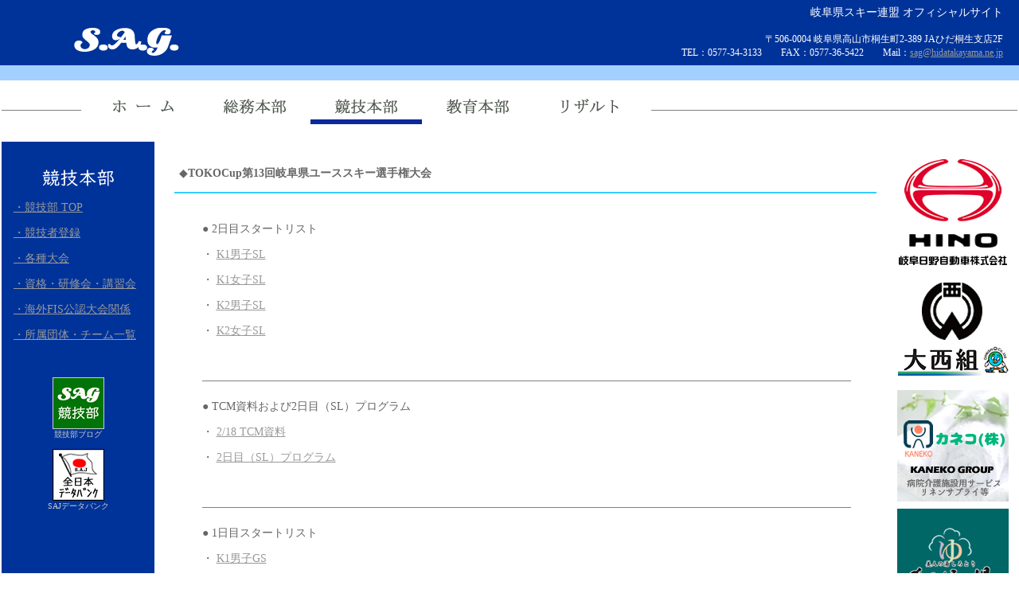

--- FILE ---
content_type: text/html
request_url: http://ski-gifu.jp/kyougi/taikai/20222023/montdeus_youth/montdeus_youth.htm
body_size: 13893
content:
<html>
<head>

<title>岐阜県スキー連盟　SAG オフィシャルサイト</title>

<style type="text/css">
<!--

#copy{
	width: 100%;
	background-color: #003399;
	clear: both;
	text-align: center;
	color: #FFFFFF;
}
.style2 {font-size: 12px}
body,td,th {
	color: #666666;
}
a:hover {
	color: #0099FF;
}
a:active {
	color: #00CCCC;
}
.style6 {font-family: Geneva, Arial, Helvetica, sans-serif; font-size: 14px; color: #FFFFFF; }
.style8 {font-size: 10px}
.style12 {color: #FFFFFF; font-size: 14px;}

-->

</style>

<LINK REL="SHORTCUT ICON" href="../../../../cut/yuki.ico">

<style type="text/css">
<!--
.style13 {color: #FFFFFF}
.style14 {font-size: 14px}
a:visited {
	color: #999999;
}
a:link {
	color: #999999;
}
.style15 {color: #CCCCCC}
body {
	margin-left: 0px;
	margin-top: 0px;
	margin-right: 0px;
	margin-bottom: 0px;
}
.style18 {font-weight: bold}
.style19 {
	color: #FF0000;
	font-weight: bold;
}
-->
</style>
<meta http-equiv="Content-Type" content="text/html; charset=shift_jis">
<script language="JavaScript" type="text/JavaScript">
<!--
function MM_preloadImages() { //v3.0
  var d=document; if(d.images){ if(!d.MM_p) d.MM_p=new Array();
    var i,j=d.MM_p.length,a=MM_preloadImages.arguments; for(i=0; i<a.length; i++)
    if (a[i].indexOf("#")!=0){ d.MM_p[j]=new Image; d.MM_p[j++].src=a[i];}}
}

function MM_swapImgRestore() { //v3.0
  var i,x,a=document.MM_sr; for(i=0;a&&i<a.length&&(x=a[i])&&x.oSrc;i++) x.src=x.oSrc;
}

function MM_findObj(n, d) { //v4.01
  var p,i,x;  if(!d) d=document; if((p=n.indexOf("?"))>0&&parent.frames.length) {
    d=parent.frames[n.substring(p+1)].document; n=n.substring(0,p);}
  if(!(x=d[n])&&d.all) x=d.all[n]; for (i=0;!x&&i<d.forms.length;i++) x=d.forms[i][n];
  for(i=0;!x&&d.layers&&i<d.layers.length;i++) x=MM_findObj(n,d.layers[i].document);
  if(!x && d.getElementById) x=d.getElementById(n); return x;
}

function MM_swapImage() { //v3.0
  var i,j=0,x,a=MM_swapImage.arguments; document.MM_sr=new Array; for(i=0;i<(a.length-2);i+=3)
   if ((x=MM_findObj(a[i]))!=null){document.MM_sr[j++]=x; if(!x.oSrc) x.oSrc=x.src; x.src=a[i+2];}
}
//-->
</script>
</head>

<body onLoad="MM_preloadImages('../../../../cut/home_on.png','../../../../cut/soumu_on.png','../../../../cut/kyougi_on.png','../../../../cut/kyouiku_on.png','../../../../cut/rizaruto_on.png')">
<table width="100%"  border="0" cellpadding="5" bgcolor="#003399">
  <tr>
    <td align="center" valign="middle"><div align="center"><span class="style12"> </span>
      <table width="98%" border="0" cellspacing="0" cellpadding="0">
        <tr>
          <td width="240" valign="bottom"><div align="center"><span class="style12"><span class="style6"><a href="../../../../index.htm"><img src="../../../../cut/sag_logo01.png" width="146" height="40" border="0"></a></span></span></div></td>
          <td width="262">&nbsp;</td>
          <td width="568"><p align="right" class="style13 style14">岐阜県スキー連盟 オフィシャルサイト</p>
            <p align="right"><span class="style13 style2">〒506-0004 岐阜県高山市桐生町2-389 JAひだ桐生支店2F<br>
            TEL：0577-34-3133　　FAX：0577-36-5422　　Mail：<A HREF="mailto:sag@hidatakayama.ne.jp">sag@hidatakayama.ne.jp</A></span></p></td>
        </tr>
      </table>
    </div></td>
  </tr>
</table>
<table width="100%" height="2"  border="0" cellpadding="0" bgcolor="#A2D0FF">
  <tr>
    <td><div align="center">
      <p class="style2">&nbsp;</p>
      </div></td>
  </tr>
</table>
<br>
<table width="100%"  border="0" cellspacing="1" cellpadding="1">
  <tr>
    <td width="100"><hr noshade size="1"></td>
    <td width="710"><div align="center"><a href="../../../../index.htm" onMouseOut="MM_swapImgRestore()" onMouseOver="MM_swapImage('Image21','','../../../../cut/home_on.png',1)"><img src="../../../../cut/home_off.png" name="Image21" width="140" height="35" border="0"></a><a href="../../../../soumu/index.htm" onMouseOut="MM_swapImgRestore()" onMouseOver="MM_swapImage('Image22','','../../../../cut/soumu_on.png',1)"><img src="../../../../cut/soumu_off.png" name="Image22" width="140" height="35" border="0"></a><a href="../../../index.htm" onMouseOut="MM_swapImgRestore()" onMouseOver="MM_swapImage('Image23','','../../../../cut/kyougi_on.png',1)"><img src="../../../../cut/kyougi_on.png" name="Image23" width="140" height="35" border="0"></a><a href="../../../../kyouiku/index.htm" onMouseOut="MM_swapImgRestore()" onMouseOver="MM_swapImage('Image24','','../../../../cut/kyouiku_on.png',1)"><img src="../../../../cut/kyouiku_off.png" name="Image24" width="140" height="35" border="0"></a><a href="../../../../result/index.htm" onMouseOut="MM_swapImgRestore()" onMouseOver="MM_swapImage('Image25','','../../../../cut/rizaruto_on.png',1)"><img src="../../../../cut/rizaruto_off.png" name="Image25" width="140" height="35" border="0"></a></div></td>
    <td><hr noshade size="1"></td>
  </tr>
</table>
<br>
<table width="100%" height="300"  border="0" align="center">
  <tr valign="top">
    <td width="190" bgcolor="#003399">
	  <p align="center">&nbsp;</p>
	  <p align="center"><img src="../../../../cut/kyougi_moji.png" width="99" height="23"><br>
	  </p>
	  <p align="left" class="style12">　<a href="../../../index.htm">・競技部 TOP</a></p>
      <p align="left" class="style12">　<a href="../../../kyougisyatouroku.htm">・競技者登録</a></p>
      <p align="left" class="style12">　<a href="../../../taikai.htm">・各種大会</a></p>
      <p align="left" class="style12">　<a href="../../../shikaku.htm">・資格・研修会・講習会</a></p>
      <p align="left" class="style12">　<a href="../../../fis.htm">・海外FIS公認大会関係</a></p>
      <p align="left" class="style12">　<a href="../../../syozokudantai.htm">・所属団体・チーム一覧</a></p>
      <p align="left" class="style12">&nbsp;</p>
      <div align="center"><div align="center" class="style15 style8">
        <div align="center">
          <table  border="0" align="center" cellpadding="0" cellspacing="1" bgcolor="#CCCCCC">
            <tr>
              <td><div align="center"> <span class="style12"><a href="http://sag001.hida-ch.com/" target="_blank"><img src="../../../../cut/b_k.jpg" width="63" height="63" border="0"></a></span></div></td>
            </tr>
          </table>
          <div align="center"><span class="style15 style8">競技部ブログ</span><span class="style8 style15 style18"><br>
                <br>
                    </span></div>
          <table  border="0" align="center" cellpadding="0" cellspacing="1" bgcolor="#000000">
            <tr>
              <td><div align="center"> <span class="style12"><a href="https://sajdb.shikuminet.jp/" target="_blank"><img src="../../../../cut/saj_hata.png" width="63" height="63" border="0"></a></span></div></td>
            </tr>
          </table>
          <div align="center" class="style15 style8">SAJデータバンク</div>
        </div>
        <p align="left" class="style12">&nbsp;</p>
      </div>
      </div>
    <td><p class="style14">　</p>
      <p class="style14">　　◆<strong>TOKOCup第13回岐阜県ユーススキー選手権大会</strong></p>
      <hr size=2 color="#33ccff" width="95%">      <br>      <table width="90%" border="0" align="center" cellpadding="5" cellspacing="5">
        <tr>
          <td><p class="style14">● 2日目スタートリスト</p>
              <p class="style14">・ <a href="s_k1_danshi_sl.pdf" target="_blank">K1男子SL</a></p>
              <p class="style14">・ <a href="s_k1_jyoshi_sl.pdf" target="_blank">K1女子SL</a></p>
              <p class="style14">・ <a href="s_k2_danshi_sl.pdf" target="_blank">K2男子SL</a></p>
              <p class="style14">・ <a href="s_k2_jyoshi_sl.pdf" target="_blank">K2女子SL</a></p>
              <p class="style14"><br>
            </p></td>
        </tr>
        <tr>
          <td valign="top"><hr width="100%" size="0.5" noshade></td>
        </tr>
        <tr>
          <td><p class="style14">● TCM資料および2日目（SL）プログラム</p>
              <p class="style14">・ <a href="tcm2.pdf" target="_blank">2/18 TCM資料</a></p>
              <p class="style14">・ <a href="pro2.pdf" target="_blank">2日目（SL）プログラム</a></p>
              <p class="style14"><br>
            </p></td>
        </tr>
        <tr>
          <td valign="top"><hr width="100%" size="0.5" noshade></td>
        </tr>
        <tr>
          <td><p class="style14">● 1日目スタートリスト</p>
              <p class="style14">・ <a href="s_k1_danshi_gs.pdf" target="_blank">K1男子GS</a></p>
              <p class="style14">・ <a href="s_k1_jyoshi_gs.pdf" target="_blank">K1女子GS</a></p>
              <p class="style14">・ <a href="s_k2_danshi_gs.pdf" target="_blank">K2男子GS</a></p>
              <p class="style14">・ <a href="s_k2_jyoshi_gs.pdf" target="_blank">K2女子GS</a></p>
              <p class="style14"><br>
            </p></td>
        </tr>
        <tr>
          <td valign="top"><hr width="100%" size="0.5" noshade></td>
        </tr>
        <tr>
          <td><p class="style14">● TCM資料および1日目（GS）プログラム</p>
              <p class="style14">・ <a href="tcm1.pdf" target="_blank">2/17 TCM資料</a></p>
              <p class="style14">・ <a href="pro1.pdf" target="_blank">1日目（GS）プログラム</a></p>
              <p class="style14"><br>
            </p></td>
        </tr>
        <tr>
          <td valign="top"><hr width="100%" size="0.5" noshade></td>
        </tr>
        <tr>
          <td><p class="style14">● コントロールボード（


              <span class="style19">2月17日(金）12：00</span>までに参加の有無をチェックして下さい。）

</p>
            <p class="style14">・K1 GS <br>
                <a href="https://docs.google.com/spreadsheets/d/1HDxyjBLn6DtD5ieCnBuAPvpv4MVd4FRxpUZl5CatDnM/edit?usp=sharing" target="_blank">https://docs.google.com/spreadsheets/d/1HDxyjBLn6DtD5ieCnBuAPvpv4MVd4FRxpUZl5CatDnM/edit?usp=sharing</a></p>
              <p class="style14">&nbsp;</p>
              <p class="style14">・K1 SL<br>
                <a href="https://docs.google.com/spreadsheets/d/1DlaINw0Q7mvdofFS9d15hRr6BSoYXQVbAggQkYX_1GY/edit?usp=sharing" target="_blank">https://docs.google.com/spreadsheets/d/1DlaINw0Q7mvdofFS9d15hRr6BSoYXQVbAggQkYX_1GY/edit?usp=sharing</a></p>
              <p class="style14">&nbsp;</p>
              <p class="style14">・K2 GS <br>
                <a href="https://docs.google.com/spreadsheets/d/1nGms2lLcm5V7O2DUgbwrR6ikpc9WH_qm9teXlyPTbhg/edit?usp=sharing" target="_blank">https://docs.google.com/spreadsheets/d/1nGms2lLcm5V7O2DUgbwrR6ikpc9WH_qm9teXlyPTbhg/edit?usp=sharing</a></p>
              <p class="style14">&nbsp;</p>
            <p class="style14">・K2 SL <br>
              <a href="https://docs.google.com/spreadsheets/d/1VderJIZRMzh95BMub-fB0iB9douIKoASzm6V-FpbRFQ/edit?usp=sharing" target="_blank">https://docs.google.com/spreadsheets/d/1VderJIZRMzh95BMub-fB0iB9douIKoASzm6V-FpbRFQ/edit?usp=sharing</a></p>
              <p class="style14">&nbsp;              </p></td>
        </tr>
        <tr>
          <td valign="top"><hr width="100%" size="0.5" noshade></td>
        </tr>
        <tr>
          <td><p class="style14">● エントリーリスト　ご確認下さい。（2/15更新）</p>
            <p class="style14">・ <a href="k1_jyoshi.pdf" target="_blank">K1女子</a></p>
            <p class="style14">・ <a href="k1_danshi.pdf" target="_blank">K1男子</a></p>
            <p class="style14">・ <a href="k2_jyoshi.pdf" target="_blank">K2女子</a></p>
            <p class="style14">・ <a href="k2_danshi.pdf" target="_blank">K2男子</a></p>
            <p class="style14"><br>
            </p></td>
        </tr>
        <tr>
          <td valign="top"><hr width="100%" size="0.5" noshade></td>
        </tr>
        <tr>
          <td><p class="style14">● <a href="renrakujikou.pdf" target="_blank">チーム連絡事項</a>　TCMその他の連絡事項です。チーム代表者の方は必ずご確認下さい。</p>
              <p class="style14"><br>
            </p></td>
        </tr>
        <tr>
          <td valign="top"><hr width="100%" size="0.5" noshade></td>
        </tr>
        <tr>
          <td><p class="style14">● <a href="yakuin.pdf" target="_blank">役員組織図</a>　役員の方はご確認下さい</p>
              <p class="style14"><br>
            </p></td>
        </tr>
        <tr>
          <td valign="top"><hr width="100%" size="0.5" noshade></td>
        </tr>
        <tr>
          <td><p class="style14">● <a href="../0000001907.pdf" target="_blank">大会要項</a></p>
              <p class="style14"><br>
              </p>
          </td>
        </tr>
        <tr>
          <td valign="top"><hr width="100%" size="0.5" noshade></td>
        </tr>
      </table>      
      <p>&nbsp;</p>      <p>&nbsp;</p>
      <p><br>
    </p>
    <p>&nbsp;</p>
    <p>&nbsp;</p>
    <p>&nbsp;</p></td>
    <td width="140" height="1600" align="center"><!--->
    <iframe src="http://ski-gifu.jp/p.htm" width="150" height="1600" frameborder="no" scrolling="no"></iframe></td>
  </tr>
</table>
<br>
<br>
<hr noshade size="3">
<p align="center" class="style2"><a href="../../../../soumu/index.htm">総務部</a>　・　<a href="../../../index.htm">競技部</a>　・　<a href="../../../../kyouiku/index.htm">教育本部</a>　・　<a href="../../../../result/index.htm">リザルト</a>　・　<a href="../../../../index.htm">TOP</a></p>
<hr noshade size="0.5">
<table width="100%"  border="0" cellpadding="15" bgcolor="#CCCCCC">
  <tr>
    <td><div align="center"><span class="style2"><img src="../../../../cut/sag_logo02.png" width="385" height="32"><br>
      <br>
      〒506-0004 岐阜県高山市桐生町2-389 JAひだ桐生支店2F ◆ TEL：0577-34-3133 ◆ FAX：0577-36-5422 ◆ Mail：<A HREF="mailto:sag@hidatakayama.ne.jp">sag@hidatakayama.ne.jp</A></span></div></td>
  </tr>
</table>
<table width="100%"  border="0" bgcolor="#003399">
  <tr>
    <td><div align="center"><span class="style6">Copyright &copy; 岐阜県スキー連盟　All Rights Reserved.</span></div></td>
  </tr>
</table>
</body>
</html>


--- FILE ---
content_type: text/html
request_url: http://ski-gifu.jp/p.htm
body_size: 5754
content:
<!DOCTYPE HTML PUBLIC "-//W3C//DTD HTML 4.01 Transitional//EN"
"http://www.w3.org/TR/html4/loose.dtd">
<html>
<head>
<meta http-equiv="Content-Type" content="text/html; charset=shift_jis">
<title>無題ドキュメント</title>
<style type="text/css">
<!--
a:link {
	color: #0099FF;
}
a:visited {
	color: #0099FF;
}
a:hover {
	color: #000000;
}
a:active {
	color: #333333;
}
body {
	margin-top: 0px;
	margin-left: 0px;
	margin-right: 0px;
	margin-bottom: 0px;
}
-->
</style>

<style type="text/css">
<!--
body {line-height: 20%;}
.style1 {
	color: #00CCFF;
	font-weight: bold;
}
-->
</style>


</head>

<body>
<p><a href="https://cci-corporation.com/" target="_blank"></a><a href="http://www.gifuhino.co.jp/" target="_blank"><img src="sponsors/hino.jpg" width="140" height="140" border="0"></a>  <a href="https://cci-corporation.com/" target="_blank"><br>
<br>
<br>
<br>
</a><a href="https://www.ong.co.jp/" target="_blank"><img src="sponsors/oonishigumi.jpg" width="140" height="140" border="0"></a><a href="https://cci-corporation.com/" target="_blank">  <br>
<br>
<br>
</a><a href="https://kanekolinen.jp/index.php" target="_blank"><img src="sponsors/kaneko_group.jpg" width="140" height="140" border="0"></a><br>
<br>
<br>
<br>
<a href="https://cci-corporation.com/" target="_blank">  </a><a href="https://kamihonoyu.jp/onsen.html" target="_blank"><img src="sponsors/kamihonoyu.jpg" width="140" height="140" border="0"></a><br>
  <br>
  <br>
  <a href="https://okuhi.jp/" target="_blank"><img src="sponsors/okuhikankoukaihatu.jpg" width="140" height="140" border="0"></a><br>
  <br>
  <br>
  <a href="https://www.e-kenei.jp/" target="_blank"><img src="sponsors/kenei.jpg" width="140" height="140" border="0"></a><br>
  <br>
  <br>
  <a href="https://coppetei.jp/" target="_blank"><img src="sponsors/coppetei.jpg" width="140" height="100" border="0"></a><br>
  <br>
  <br>
  <a href="http://www.ski-gifu.jp/sponsors/mishima/" target="_blank"><img src="sponsors/mishima.jpg" width="140" height="100" border="0"></a><br>
  <br>
  <br>
  <a href="http://www.stj-rentec.co.jp/" target="_blank"><img src="sponsors/stj.jpg" width="140" height="100" border="0"></a><br>
  <br>
  <br>
  <a href="https://chubu-snow.com/member/login.php" target="_blank"><img src="sponsors/cyuubu_sa.jpg" width="140" height="100" border="0"><br>
  <br>
  <br>
  <img src="sponsors/meihouss.jpg" width="140" height="100" border="0"></a><br>
  <br>
</p>
<p><a href="http://www.keep-one.com/" target="_blank">  <img src="sponsors/keepone.gif" width="140" height="50" border="0"><br>
  <br>
  </a><a href="http://www.hidashin.co.jp/" target="_blank"><img src="sponsors/hidashin.gif" width="140" height="50" border="0"></a><a href="https://www.meiho-skischool.com/" target="_blank"><br>
  </a><br>
  <a href="https://www.meiho-skischool.com/" target="_blank"></a><a href="http://www.dynaland.co.jp/" target="_blank"></a><a href="https://www.takasu.gr.jp/" target="_blank"><img src="sponsors/takasu_sp.gif" width="140" height="50" border="0"><br>
  <br>
  </a><a href="https://www.hiruganokogen.com/" target="_blank"><img src="sponsors/hirugano_kougen.gif" width="140" height="50" border="0"><br>
  <br>
  </a><a href="http://www.dynaland.co.jp/" target="_blank"><img src="sponsors/dynaland.gif" width="140" height="50" border="0"></a><br>
  <br>
          
  <a href="http://www.sankikougyou.com/" target="_blank"><img src="sponsors/sanki.gif" width="140" height="50" border="0"></a><br>
  <br>
  <a href="http://www.hounoki-daira.or.jp/" target="_blank"><img src="sponsors/hounoki.gif" width="140" height="50" border="0"></a><br>
  <br>
  <a href="https://www.facebook.com/%E6%9C%B4%E3%81%AE%E6%9C%A8%E5%B9%B3%E3%82%B9%E3%82%AD%E3%83%BC%E5%AD%A6%E6%A0%A1-262043770512571/" target="_blank"><img src="sponsors/hounoki_skischool.gif" width="140" height="50" border="0"></a><br>
  <br>
  <a href="http://kankou.city.takayama.lg.jp/takayama-ski/" target="_blank"><img src="sponsors/hidataka.gif" width="140" height="50" border="0"></a><br>
  <br>
  <a href="http://www.ja-hida.or.jp/" target="_blank"><img src="sponsors/ja.gif" width="140" height="50" border="0"></a><a href="http://www.kosakaube.co.jp/" target="_blank"><br>
  <br>
  </a><a href="http://joyful-hounoki.jp/" target="_blank"><img src="sponsors/joyful.gif" width="140" height="50" border="0"></a><a href="http://www.kosakaube.co.jp/" target="_blank"></a><br>
  <br>
  <a href="https://kanekodoken.co.jp/" target="_blank"><img src="sponsors/kanekodoken.gif" width="140" height="50" border="0"></a><br>
  <br>
  <a href="https://www.kensetumap.com/company/279138/profile.php" target="_blank"><img src="sponsors/katoudoboku.gif" width="140" height="50" border="0"></a><br>
  <br>
<a href="https://www.kensetumap.com/company/271124/profile.php" target="_blank"><img src="sponsors/kaeikennsetu.gif" width="140" height="50" border="0"></a><br>
<br>
<a href="http://www.school.montdeus.jp/" target="_blank"><img src="sponsors/montdeus.gif" width="140" height="50" border="0"></a><br>
<br>
<a href="https://www.ekiten.jp/shop_4355820/" target="_blank"><img src="sponsors/hirano_nouen.gif" width="140" height="50" border="0"></a><br>
  <br>
<a href="https://masakarigumi.com/" target="_blank"><img src="sponsors/masakarigumi.gif" width="140" height="50" border="0"></a><br>
<br>
<img src="sponsors/shirotori_sc2.jpg" width="140" height="50"><br>
<br>
<img src="sponsors/komoranto2.jpg" width="140" height="50"><br>
<br>
<a href="https://www.marusho-cons.co.jp/" target="_blank"><img src="sponsors/marusyou.gif" width="140" height="50" border="0"></a></p>
<p><a href="http://www.ski-gifu.jp/soumu/konpura.htm" target="_blank"><img src="cut/konpura_madoguchi.png" width="140" height="100" border="0"></a></p>
<p>&nbsp;</p>
</body>
</html>
